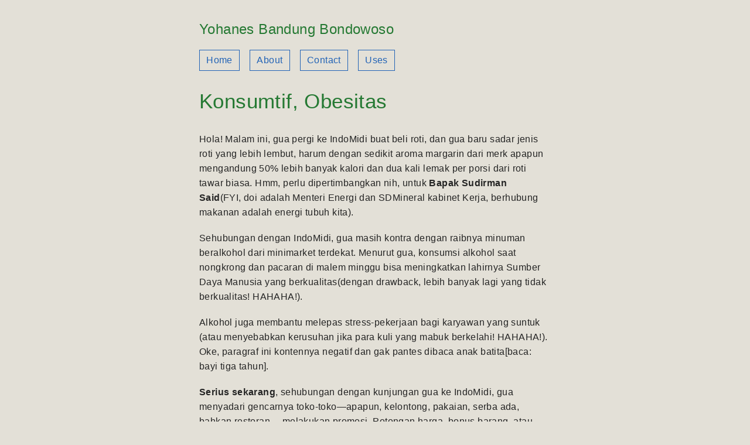

--- FILE ---
content_type: text/html; charset=utf-8
request_url: https://ybbond.id/archives/konsumtif-obesitas/
body_size: 10939
content:
<!DOCTYPE html>
<html lang="en-us">
<head>
  <meta charset="UTF-8">
<meta name="viewport" content="width=device-width, initial-scale=1">
<meta http-equiv="X-UA-Compatible" content="IE=edge">

<title>Konsumtif, Obesitas :: Yohanes Bandung Bondowoso</title>
<meta
  name="description"
  content="Hola! Malam ini, gua pergi ke IndoMidi buat beli roti, dan gua baru sadar jenis roti yang lebih lembut, harum dengan sedikit aroma margarin dari merk apapun mengandung 50% lebih banyak kalori dan dua kali lemak per porsi dari roti tawar biasa. Hmm, perlu dipertimbangkan nih, untuk Bapak Sudirman Said(FYI, doi adalah Menteri Energi dan SDMineral kabinet Kerja, berhubung makanan adalah energi tubuh kita).
Sehubungan dengan IndoMidi, gua masih kontra dengan raibnya minuman beralkohol dari minimarket terdekat. Menurut gua, konsumsi alkohol saat nongkrong dan pacaran di malem minggu bisa meningkatkan lahirnya Sumber Daya Manusia yang berkualitas(dengan drawback, lebih banyak lagi yang tidak berkualitas! HAHAHA!). →"
/>

  <meta name="author" content="Yohanes Bandung Bondowoso">




<style>
  
      @font-face{font-family:ia writer duospace;src:url(/fonts/iAWriterDuospace-Regular.woff)format('woff');font-weight:400;font-style:normal;font-display:swap;unicode-range:U+??,U+131,U+152-153,U+2BB-2BC,U+2C6,U+2DA,U+2DC,U+2000-206F,U+2074,U+20AC,U+2122,U+2191,U+2193,U+2212,U+2215,U+FEFF,U+FFFD}@font-face{font-family:ia writer duospace;src:url(/fonts/iAWriterDuospace-Bold.woff)format('woff');font-weight:700;font-style:normal;font-display:swap;unicode-range:U+??,U+131,U+152-153,U+2BB-2BC,U+2C6,U+2DA,U+2DC,U+2000-206F,U+2074,U+20AC,U+2122,U+2191,U+2193,U+2212,U+2215,U+FEFF,U+FFFD}
  
  
      :root{--light-text:#242424;--light-background:#E3E0D7;--light-background-hover:#D4D1C7;--light-red:#C31B00;--light-blue:#2263b6;--light-green:#257933;--light-font:400;--light-font-bold:600;--dark-text:#ffffff;--dark-background:#000000;--dark-background-hover:#282828;--dark-red:#F9690E;--dark-blue:#8DBFFF;--dark-green:#79D688;--dark-font:300;--dark-font-bold:700;--font-mono:'iA Writer Duospace', monospace;--font-text:-apple-system, BlinkMacSystemFont, avenir, helvetica, ubuntu, roboto, noto, segoe ui, arial, sans-serif}
  
  
      @media(prefers-color-scheme:light){html{background-color:var(--light-background);color:var(--light-text);font-weight:var(--light-font)}h1,h2,h3,h4,h5{color:var(--light-green);font-weight:var(--light-font)}a{color:var(--light-blue)}.link-white{color:var(--light-text)}a:hover:not(.wm-avatar):not(.no-hover),a#active{background-color:var(--light-background-hover);color:var(--light-red)}a:hover:not(.wm-avatar):not(.no-hover):not(.no-outline):not(.footnote-ref),a#active:not(.no-outline):not(.footnote-ref){outline-color:var(--light-background-hover);background-color:var(--light-background-hover)}hr{border-top-color:var(--light-text)}strong{font-weight:var(--light-font-bold)}time{color:var(--light-red)}blockquote{border-left-color:var(--light-red)}:not(pre)>code{background-color:var(--light-background-hover)}.notes:target,.responses:target{outline-color:var(--light-background-hover)}.notes__title,.responses__title,.notes__more,.responses__more,.content.notes.h-entry,.content.responses.h-entry{background-color:var(--light-background);outline-color:var(--light-text)}.view-full-size svg{fill:var(--light-red)}.content ol li span:before{color:var(--light-red)}.content ul li span:before{color:var(--light-red)}.content table th{background-color:var(--light-background-hover);color:var(--light-text)}.content table td,.content table th{border-color:var(--light-text)}.content table tr:nth-child(even){background-color:var(--light-background-hover);color:var(--light-text)}.wm-form__button,.wm-form__comment{background-color:var(--light-background);border-color:var(--light-blue);color:var(--light-blue)}.wm-form__button:hover,.wm-form__comment:hover{background-color:var(--light-background-hover);border-color:var(--light-red);color:var(--light-red)}.footer .hcard{border:solid 1px var(--light-text)}.footer .hcard__description{background-color:var(--light-background)}}@media(prefers-color-scheme:dark){html{background-color:var(--dark-background);color:var(--dark-text);font-weight:var(--dark-font)}h1,h2,h3,h4,h5{color:var(--dark-green);font-weight:var(--dark-font)}a{color:var(--dark-blue)}.link-white{color:var(--dark-text)}a:hover:not(.wm-avatar):not(.no-hover),a#active{background-color:var(--dark-background-hover);color:var(--dark-red)}a:hover:not(.wm-avatar):not(.no-hover):not(.no-outline):not(.footnote-ref),a#active:not(.no-outline):not(.footnote-ref){outline-color:var(--dark-background-hover);background-color:var(--dark-background-hover)}hr{border-top-color:var(--dark-text)}strong{font-weight:var(--dark-font-bold)}time{color:var(--dark-red)}blockquote{border-left-color:var(--dark-red)}:not(pre)>code{background-color:var(--dark-background-hover)}.notes:target,.responses:target{outline-color:var(--dark-background-hover)}.notes__title,.responses__title,.notes__more,.responses__more,.content.notes.h-entry,.content.responses.h-entry{background-color:var(--dark-background);outline-color:var(--dark-text);outline-width:.5px}.view-full-size svg{fill:var(--dark-red)}.content ol li span:before{color:var(--dark-red)}.content ul li span:before{color:var(--dark-red)}.content table th{background-color:var(--dark-background-hover);color:var(--dark-text)}.content table td,.content table th{border-color:var(--dark-text)}.content table tr:nth-child(even){background-color:var(--dark-background-hover);color:var(--dark-text)}.wm-form__button,.wm-form__comment{background-color:var(--dark-background);border-color:var(--dark-blue);color:var(--dark-blue)}.wm-form__button:hover,wm-form__comment:hover{background-color:var(--dark-background-hover);border-color:var(--dark-red);color:var(--dark-red)}.footer .hcard{border:solid 1px var(--dark-text)}.footer .hcard__description{background-color:var(--dark-background)}}
  
  
      html{scroll-behavior:smooth;font-family:var(--font-text);letter-spacing:.025rem;line-height:1.6;text-rendering:optimizeLegibility;font-size:16px}body{max-width:600px;margin:0 auto}[hidden]{display:none}pre{overflow:auto;padding:.5rem}hr{border:0;height:0;border-top-width:1px;border-top-style:solid}hr.list__subtitle{margin-bottom:2rem}code{padding:.1rem;font-family:var(--font-mono);font-size:.9rem}code.language-bash::before{content:"$ "}h1,h2,h3,h4,h5{font-family:var(--font-text);line-height:1.3;position:relative}h1 a,h2 a,h3 a,h4 a,h5 a{font-family:var(--font-mono)}input{font-family:var(--font-text);font-size:.9rem}h1:not(.header__title){font-size:2.2rem}a{text-decoration:none}a:hover:not(.wm-avatar):not(.no-hover):not(.no-outline):not(.footnote-ref),a#active:not(.no-outline):not(.footnote-ref){outline-style:solid;outline-width:.2rem}a.button{display:inline-block;padding:.3rem .7rem}a#active{cursor:default}blockquote{margin:inherit auto;margin-left:0;padding:0 1em;border-left-style:solid;border-left-width:2px}blockquote p{font-size:.9rem}time{font-family:var(--font-mono)}time[title]{cursor:help}.view-full-size{position:relative}.view-full-size svg{position:absolute;width:.9em;height:.9em}.listing__bottom{margin-top:3rem}.main__more{padding:1em 0 0;margin-bottom:0;margin-right:.3em;text-align:right}.single__micro{margin-top:4rem}.summary{margin:1.5em 0}.summary p{margin:0 0 .4em}.summary__title{margin-bottom:0}.pagination{padding:1em 0;display:flex}.pagination__left{text-align:left;margin-left:.3rem}.pagination__center{flex:1;text-align:center}.pagination__right{text-align:right;margin-right:.3rem}.tagitem{font-family:var(--font-mono);margin:0 .4rem}.footnotes hr{margin-top:3rem;margin-bottom:.2rem}.footnotes__text{margin:0}.footnote-ref::before{content:'['}.footnote-ref::after{content:']'}.bottom-hcard-container{margin:4rem 0 1rem}.hcard-top{margin:0 0 .8rem;font-size:.9rem}.hcard-tags{margin:.8rem 0 .7rem}.hcard-bottom{margin:0;font-size:.9rem}.wm-form{margin:1rem 0 2rem}.wm-form form{display:flex;flex-direction:row}.wm-form p{font-size:.9rem}.wm-form__textfield{padding:.5rem;flex:1}.wm-form__button,.wm-form__comment{cursor:pointer;display:inline-block;padding:.5rem .7rem;border-style:solid;border-width:1px}.wm-form__button{margin-left:.5rem}.wm-form__comment{flex:1}.wm-hr{margin-bottom:.2rem}.wm-div{margin-bottom:3rem}.wm-title{margin:0 0 .7rem}.wm-subtitle{margin:.7rem 0 .3rem;font-size:.8rem}a.wm-avatar{width:2rem;height:2rem;font-size:.6rem;margin-right:.4rem}img.wm-avatar,div.wm-avatar{width:2rem;height:2rem;border-radius:1rem}div.wm-avatar{font-size:1rem;display:flex;justify-content:center;align-items:center;border:solid 1px}.wm-reply{margin-bottom:1rem;padding-left:1rem}.wm-reply-head{display:flex;align-items:center}.wm-reply-content{margin-top:.4rem;font-size:.9rem}
  
  
      .header{margin-top:1em}.header__menu{margin:0 0 10px;display:flex;justify-content:flex-start}.header__menu__list{padding:0;margin:0;display:flex;flex-grow:1;flex-wrap:nowrap}.header__menu__list__item{margin:0 .4rem;border-style:solid;border-width:1px}.header__menu__list__item:first-child{margin-left:0}
  
  
      .footer__nav{display:flex;flex-direction:row;justify-content:space-between;margin-bottom:1.5em}.footer__nav>p{margin:0}.footer__nav__left{text-align:left}.footer__nav__right{text-align:right}.footer__nav__right a{padding:0 .2rem;margin:0 .2rem}.footer .web-ring{font-size:.8rem;margin:0 0 1.5rem}.footer__separator{margin:.5rem auto 1.4rem}.footer__license{margin:.7rem 0 1rem;font-size:.7rem}.footer .hcard{max-width:19rem;font-size:.8rem;margin:2rem auto .5rem;padding:1rem 1rem .8rem;position:relative;border-style:solid;border-width:1px}.footer .hcard .h-card{position:relative}.footer .hcard .h-card img{position:absolute;width:3.8rem;height:3.8rem}.footer .hcard .h-card>a{margin-left:5rem}.footer .hcard .h-card>.p-locality{margin-left:5rem}.footer .hcard__description{top:-.7rem;left:.8rem;padding:0 .4rem;position:absolute}.footer .hcard__description>p{margin:0}
  
  
      .content{font-family:var(--font-text);width:100%}.content .language-json{font-size:.75rem}.content .headline-hash{padding:0 .2em}.content .before-hash{position:absolute;font-size:.9em;top:.1rem}.content .before-hash.h2{left:-1.6em}.content .before-hash.h3{left:-2.4em}.content.notes.h-entry,.content.responses.h-entry{padding:.1px;outline-style:solid;outline-width:1px;margin-bottom:4rem}.content figcaption{font-size:.8em}.content twitter-widget,.content .twitter-tweet{margin-left:auto;margin-right:auto}.content i:not(.no-sup){font-size:.8rem;vertical-align:.4rem}.content i.fa-font-awesome-flag{font-size:.6rem}.content p:not([class]){margin:1.2rem 0}.content p+ul,.content p+ol{margin-top:-.8rem}.content table{display:block;overflow-x:auto;border-collapse:collapse}.content table td,.content table th{border:1px solid}.content table td{padding:.5em 1em}.content table th{padding:1em 2em}.content ol{margin:1.5em 0;padding:0;counter-reset:my-awesome-counter;list-style:none}.content ol li{counter-increment:my-awesome-counter;list-style-position:outside;margin-bottom:.2em}.content ol li span{position:relative}.content ol li span:before{position:absolute;right:.5em;top:.1em;content:counter(my-awesome-counter)'.';font-size:.8em}.content ul{margin:1.5em 0;padding:0;list-style:none}.content ul li{margin-bottom:.2em;position:relative}.content ul li span{position:relative}.content ul li span:before{right:.6em;top:-.2em;display:inline-block;content:"–";position:absolute;z-index:1}.content ul li input{margin-left:-1.9em;position:absolute;z-index:2;top:3.9px;margin-right:0}.content__hr{margin:4em 0 0}.notes,.responses{margin-bottom:3rem}.notes>div,.notes>p,.responses>div,.responses>p{margin:0;margin-top:.7rem}.notes>div>p,.notes>p>p,.responses>div>p,.responses>p>p{margin:0;margin-top:.7rem}.notes:target,.responses:target{outline-style:solid;outline-width:.2em;outline-offset:.6em}.content.notes,.content.responses{position:relative}.notes__title,.responses__title{position:absolute;top:-1.8rem;left:1.5rem;margin:0;padding:.2rem .5rem;outline-width:1px;outline-style:solid}.notes__title a,.responses__title a{font-family:var(--font-mono)}.responses__original{margin:1.2rem 0!important}.notes__content,.responses__content{margin:2rem 1rem 2rem 1.5rem!important}.notes__more,.responses__more{position:absolute;bottom:-1rem;margin:0;padding:.2rem .5rem;outline-width:1px;outline-style:solid}.twitter-link{margin-bottom:.2rem;font-size:.9rem}.mastodon-link{margin-top:.2rem;font-size:.9rem}.responses h1{margin-bottom:0}
  
  
      @media(min-width:600px){.headline-hash{display:none}.header__title:not(h1){margin-top:1.4em}.image-figure{margin-top:1.5rem;margin-bottom:1.5rem}.notes__more,.responses__more{right:1.5rem}.image-figure div.portrait{width:360px;height:520px}.image-figure div.landscape{width:520px}.image-figure div.landscape.r79{height:490px}.image-figure div.landscape.r72{height:420px}.image-figure div.landscape.r68{height:370px}.image-figure div.landscape.r58{height:320px}.image-figure div.landscape.r48{height:250px}.image-figure div.r1{width:360px;height:390px}}@media(max-width:599px){html{font-size:15px}body{padding:0 1.5em;margin:0}.before-hash{display:none}.responses:target{outline:solid .3rem;outline-offset:1.2rem .8rem}.notes:target{outline:solid .3em;outline-offset:.5em}.notes__more,.responses__more{left:1.5rem}.image-figure{margin-left:auto;margin-right:auto}.image-figure div.portrait{width:275px;height:420px}.image-figure div.landscape{width:350px}.image-figure div.landscape.r79{height:350px}.image-figure div.landscape.r72{height:300px}.image-figure div.landscape.r68{height:275px}.image-figure div.landscape.r58{height:240px}.image-figure div.landscape.r48{height:200px}.image-figure div.r1{width:350px;height:390px}.header__title{font-size:1.4rem;margin:1rem 0}.header__menu__list{justify-content:space-between}.header__menu__list__item{margin:0 .1rem;font-size:.9rem}.footer__nav{font-size:.9rem;display:flex;flex-direction:column}.footer__nav__left{text-align:center;padding-bottom:.5em;margin:0}.footer__nav__right{text-align:center;margin-top:0}.footer__nav__right a{line-height:2rem}}@media(max-width:400px){.image-figure div.portrait{width:250px;height:380px}.image-figure div.landscape{width:300px}.image-figure div.landscape.r79{height:290px}.image-figure div.landscape.r72{height:270px}.image-figure div.landscape.r68{height:250px}.image-figure div.landscape.r58{height:220px}.image-figure div.landscape.r48{height:170px}.image-figure div.r1{width:290px;height:325px}.wm-form form{flex-direction:column}.wm-form__button{margin-top:.5rem;margin-left:0}.footer__nav__right a{padding:0 .15rem;margin:0 .15rem}}@media(max-width:360px){a.button{padding:.3rem}.header__title{font-size:1.2em}.header__menu__list__item{font-size:.8rem}.image-figure div.portrait{width:240px;height:370px}.image-figure div.landscape{width:280px}.image-figure div.landscape.r79{height:280px}.image-figure div.landscape.r72{height:260px}.image-figure div.landscape.r68{height:240px}.image-figure div.landscape.r58{height:200px}.image-figure div.landscape.r48{height:160px}.image-figure div.r1{width:270px;height:310px}}@media(max-width:320px){.image-figure div.portrait{width:230px;height:360px}.image-figure div.landscape{width:250px}.image-figure div.landscape.r79{height:250px}.image-figure div.landscape.r72{height:240px}.image-figure div.landscape.r68{height:230px}.image-figure div.landscape.r58{height:200px}.image-figure div.landscape.r48{height:150px}.image-figure div.r1{width:250px;height:290px}}
  
</style>


<link rel="canonical" href="https://ybbond.id/archives/konsumtif-obesitas/" />
<link rel="sitemap" href="https://ybbond.id/sitemap.xml" type="application/xml" />

<link rel="webmention" href="https://webmention.io/ybbond.id/webmention" />
<link rel="pingback" href="https://webmention.io/ybbond.id/xmlrpc" />

<link rel="pgpkey" href="/ybbond-public.asc">
<link rel="authorization_endpoint" href="https://indieauth.com/auth">
<link rel="token_endpoint" href="https://tokens.indieauth.com/token">

<link rel="microsub" href="https://aperture.p3k.io/microsub/603">

<link data-hint="Twitter" title="Twitter" href="https://twitter.com/ybbond" rel="me" />
<link data-hint="GitHub" title="GitHub" href="https://github.com/ybbond" rel="me" />
<link data-hint="Micro.Blog" title="Micro.Blog" href="https://micro.blog/ybbond" rel="me" />
<link data-hint="Email" title="Email" href="mailto:hi@ybbond.id" rel="me" />
<link data-hint="Mastodon" title="Mastodon" href="https://indieweb.social/@ybbond" rel="me" />
<link data-hint="Instagram" title="Instagram" href="https://www.instagram.com/ybbond" rel="me" />


<link rel="openid.delegate" href="https://ybbond.id/" />
<link rel="openid.server" href="https://openid.indieauth.com/openid" />

<meta property="og:title" content="Konsumtif, Obesitas">
<meta property="og:url" content="https://ybbond.id/archives/konsumtif-obesitas/">
<meta property="og:description" content="">
<meta property="og:image" content="https://ybbond.id/logo.png">
<meta property="og:type" content="article">
<meta property="og:site_name" content="">
<meta name="twitter:card" content="summary">







<meta name="twitter:title" content="Konsumtif, Obesitas :: YBBond">
<meta name="twitter:url" content="https://ybbond.id/archives/konsumtif-obesitas/">
<meta name="twitter:description" content="Thoughts, Ideas and Writings. by Yohanes Bandung Bondowoso">
<meta name="twitter:image" content="https://ybbond.id/logo.png">
<meta name="twitter:image:alt" content="Konsumtif, Obesitas :: YBBond">
<meta name="twitter:site" content="@ybbond">
<meta name="twitter:creator" content="@ybbond">


</head>
<body>
  <header class="header">
    
  <h2 class="header__title">Yohanes Bandung Bondowoso</h2>

<nav class="header__menu">
  <div class="header__menu__list">
    <span>
      
        
        <a
          data-rel="prefetch"
          role="button"
          class="header__menu__list__item button no-outline"
          
            href=https://ybbond.id/
          
        >
          <span>Home</span>
        </a>
      
        
        <a
          data-rel="prefetch"
          role="button"
          class="header__menu__list__item button no-outline"
          
            href=https://ybbond.id/about
          
        >
          <span>About</span>
        </a>
      
        
        <a
          data-rel="prefetch"
          role="button"
          class="header__menu__list__item button no-outline"
          
            href=https://ybbond.id/contact
          
        >
          <span>Contact</span>
        </a>
      
        
        <a
          data-rel="prefetch"
          role="button"
          class="header__menu__list__item button no-outline"
          
            href=https://ybbond.id/uses
          
        >
          <span>Uses</span>
        </a>
      
    </span>
  </div>
</nav>

  </header>
  <main class="main">
    
  
    <article class="content h-entry">
      <h1 class="p-name">Konsumtif, Obesitas</h1>
      <div id="h-card" class="h-card u-author" hidden="">
        <data class="u-photo" value=https://ybbond.id/logo.png></data>
        <a class="p-author" href=https://ybbond.id rel="author">Yohanes Bandung Bond.</a>
        <a class="u-email" href="mailto:hi@ybbond.id">hi@ybbond.id</a>
        <a rel="syndication" class="u-syndication" href=https://ybbond.id/archives/konsumtif-obesitas/>Konsumtif, Obesitas</a>
        <span class="p-locality">Jakarta</span>, <span class="p-country-name">Indonesia</span>
        
          
            <a class="p-category" href=https://ybbond.id/tags/indonesian>indonesian</a>
          
            <a class="p-category" href=https://ybbond.id/tags/blog>blog</a>
          
        
      </div>
      <div class="e-content">
        


<p>Hola! Malam ini, gua pergi ke IndoMidi buat beli roti, dan gua baru sadar jenis roti yang lebih lembut, harum dengan sedikit aroma margarin dari merk apapun mengandung 50% lebih banyak kalori dan dua kali lemak per porsi dari roti tawar biasa. Hmm, perlu dipertimbangkan nih, untuk <strong>Bapak Sudirman Said</strong>(FYI, doi adalah Menteri Energi dan SDMineral kabinet Kerja, berhubung makanan adalah energi tubuh kita).</p>
<p>Sehubungan dengan IndoMidi, gua masih kontra dengan raibnya minuman beralkohol dari minimarket terdekat. Menurut gua, konsumsi alkohol saat nongkrong dan pacaran di malem minggu bisa meningkatkan lahirnya Sumber Daya Manusia yang berkualitas(dengan drawback, lebih banyak lagi yang tidak berkualitas! HAHAHA!).</p>
<p>Alkohol juga membantu melepas stress-pekerjaan bagi karyawan yang suntuk (atau menyebabkan kerusuhan jika para kuli yang mabuk berkelahi! HAHAHA!). Oke, paragraf ini kontennya negatif dan gak pantes dibaca anak batita[baca: bayi tiga tahun].</p>
<p><strong>Serius sekarang</strong>, sehubungan dengan kunjungan gua ke IndoMidi, gua menyadari gencarnya toko-toko—apapun, kelontong, pakaian, serba ada, bahkan restoran— melakukan promosi. Potongan harga, bonus barang, atau undian:</p>
<h2 id="1-beli-sepasang-sepatu-dan-dapatkan-discount-30-pada-pembelian-sepasang-berikutnya"><a class="before-hash h2" href="#1-beli-sepasang-sepatu-dan-dapatkan-discount-30-pada-pembelian-sepasang-berikutnya">##</a>1. Beli sepasang sepatu dan dapatkan discount 30% pada pembelian sepasang berikutnya!<a class="headline-hash" href="#1-beli-sepasang-sepatu-dan-dapatkan-discount-30-pada-pembelian-sepasang-berikutnya">#</a></h2><p>Ini merugikan, terutama untuk orangtua yang sempat janji membelikan anaknya sepasang sepatu jika nilai Ujian di atas rata-rata tanpa mencontek(yailah! standar belajarnya rendah banget!). Di toko sepatu, anaknya yang terbiasa dimanjakan akan merengek/menghasut agar ia dibelikan sepasang lagi, bonus. &ldquo;Ayolah papaa, beli sepasang lagi lebih murah kook, jadinya cuma Rp 1,4 juta DOANG&rdquo;. Apakah lebih untung? Tidak!</p>
<p>Dengan pembelian sepasang lagi, biaya bulanan orangtua untuk deterjen pencuci sepatu akan meningkat sedikit, wadah sepatu terasa lebih sempit, dan dibandingkan rencana awal akan bertambah pengeluaran duit!</p>
<h2 id="2-beli-4-fitbar-gratis-1-bimoli"><a class="before-hash h2" href="#2-beli-4-fitbar-gratis-1-bimoli">##</a>2. Beli 4 Fitbar, gratis 1 Bimoli!<a class="headline-hash" href="#2-beli-4-fitbar-gratis-1-bimoli">#</a></h2><p>Agar judul post ini sesuai konten, gua cantumkan poin ini. Seorang remaja beli Fitbar(dengan jargon kurang lebih: makan tanpa takut gemuk!) untuk mengganti porsi nasi sehari-harinya, dengan niat baik mengurangi berat badan. Bonus minyak goreng yang ia terima saat membeli 12 Fitbar membuatnya lebih banyak mengonsumsi gorengan dari normal, membuat ia naik berat badan 9 kilogram! Hati-hati dengan bonus!</p>
<h2 id="3-beli-2-porsi-pizza-lebih-murah-per-porsinya"><a class="before-hash h2" href="#3-beli-2-porsi-pizza-lebih-murah-per-porsinya">##</a>3. Beli 2 porsi Pizza, lebih murah per porsinya!<a class="headline-hash" href="#3-beli-2-porsi-pizza-lebih-murah-per-porsinya">#</a></h2><p>Kasus ini mungkin terjadi saat seorang pemuda yang lapar saat istirahat kantor memesan seporsi pizza untuk makan siangnya. Ia tergoda akan promosi tersebut, dan memesan 2 porsi pizza. Kesalahan fatal. Setengah porsi saja sudah membuat kenyang, dan melebihi kalori yang dibutuhkan tubuh untuk seharian! Apa yang harus ia lakukan dengan satu-setengah porsi sisanya? Dimakan? Awasi berat badanmu bung! Dibawa pulang? Akan terbengkalai di kulkas lalu membusuk, sangat sia-sia!</p>
<p>Sebenarnya saya punya solusi positif untuk poin ini, yaitu dibawa ke kantor untuk dibagikan ke teman satu divisi dan divisi sebelah. Solusi tersebut sangat baik untuk mempererat hubungan dan ukuran celana mereka! HAHA!</p>
<h2 id="4-beli-paket-internet-6-gigabyte-24-jam-sinyal-bagus-hanya-rp-100ribu-"><a class="before-hash h2" href="#4-beli-paket-internet-6-gigabyte-24-jam-sinyal-bagus-hanya-rp-100ribu-">##</a>4. Beli paket internet 6 GigaByte 24 jam sinyal bagus hanya Rp. 100ribu !<a class="headline-hash" href="#4-beli-paket-internet-6-gigabyte-24-jam-sinyal-bagus-hanya-rp-100ribu-">#</a></h2><p>Poin ini sangat fatal, karena tidak pernah ada! Sial, kalo ada paket murah kaya gini, please kasitau gua yak!</p>
<p>Kesimpulan yang bisa diambil adalah, post ini jangan terlalu diambil hati, karena uang hasil kerja kita adalah penghargaan yang boleh digunakan untuk apapun. Belilah sepatu mahal itu karena bisa menaikkan kepercayaan diri dan harga diri kalian di mata teman kuliah, ambil saja bonus minyak goreng itu dan berikan ke ibu kalian karena hal kecil tersebut sangat membantunya, makan saja Pizza itu karena Pizza sangat enak!</p>
<p>Syalom. Btw, besok gua mau berangkat pagi ah, iseng.</p>


      </div>

      <div class="bottom-hcard-container" >
        <p class="hcard-top hcard">
          Published on
          <time title="Friday, 19 February 2016 on 02:10:36 GMT+7" class="dt-published" datetime="2016-02-19T02:10:36+07:00">
            19 February 2016</time> <a class="u-url link-white" href=https://ybbond.id/archives/konsumtif-obesitas/>🔗</a>,
          tagged:
          
            <span class="hcard-tags">
              <a class="tagitem p-category" href="/tags/indonesian"><span>#indonesian</span></a>
<a class="tagitem p-category" href="/tags/blog"><span>#blog</span></a>

            </span>
          
        </p>
        <p class="hcard-bottom">If you have any feedback, please comment below or contact me at <a title="Open default mail client and add my email as recipient" href="mailto:hi@ybbond.id">hi@ybbond.id</a></p>
        </div>
        <hr class="wm-hr">
<h3 class="wm-title" id="post-webmention-section">
  Webmentions <a
    href="https://indieweb.org/Webmention"
    rel="noopenner noreferrer"
    target="_blank"
    class="no-outline"
  >?</a>:
</h3>

<div class="wm-form">
  <p>Submit your WebMention reply URL:</p>
  <form action="https://webmention.io/ybbond.id/webmention" method="post">
    <input aria-label="Webmention Source" name="source" placeholder="Paste the URL to your response of this post!" type="url" required="" class="wm-form__textfield">
    <input name="target" value="https://ybbond.id/archives/konsumtif-obesitas/" type="hidden">
    <input value="Send Webmention" type="submit" class="wm-form__button">
  </form>

  <p>Does not know WebMention?<br>Use commentpara.de to reply:</p>

  <form method="get" action="https://quill.p3k.io/" target="_blank">
    <input type="hidden" name="dontask" value="1">
    <input type="hidden" name="me" value="https://commentpara.de/">
    <input type="hidden" name="reply" value="https://ybbond.id/archives/konsumtif-obesitas/">
    <input class="wm-form__comment" type="submit" value="Write anonymous reply">
  </form>


</div>
        

    </article>
  

  </main>
  <hr class="footer__separator">
  <footer class="footer">
    
<div class="footer__nav">
  <p class="footer__nav__left">
    
      <a
        data-rel="prefetch"
        title="Button to go back to home page"
        href=https://ybbond.id/
      >« Back to Home
      </a>
    
  </p>
  <p class="footer__nav__right">
    <a
      href="https://github.com/ybbond"
      title="external link to my github profile"
      rel="me"
    >GitHub</a>
    <a
      href="https://twitter.com/ybbond"
      title="external link to my twitter profile"
      rel="me"
    >Twitter</a>
    <a
      href="https://micro.blog/ybbond"
      title="external link to my micro dot blog profile"
      rel="me"
    >Micro.blog</a>
    <a
      href="https://indieweb.social/@ybbond"
      title="external link to my mastodon profile"
      rel="me"
    >Mastodon</a>
    <a
      title="link to the RSS Feed for main content of this site"
      href=https://ybbond.id/index.xml
    >RSS</a>
  </p>
</div>

<div class="hcard">
  <div class="hcard__description"><p>My <a href="http://microformats.org/wiki/representative-h-card-authoring">h-card</a></p></div>
<div id="h-card" class="h-card">
  <img class="u-photo" src=https://ybbond.id/logo.png />
  <a class="p-name u-url u-uid" href=https://ybbond.id rel="me">Yohanes Bandung Bond.</a>
  <br>
  <a class="u-email" href="mailto:hi@ybbond.id">hi@ybbond.id</a>
  <br>
  <span class="p-locality">Jakarta</span>, <span class="p-country-name">Indonesia</span>
</div>
</div>


<center class="web-ring">
  <a
    href="https://xn--sr8hvo.ws/%F0%9F%8E%B8%F0%9F%8D%8D%F0%9F%95%97/previous"
    target="_blank"
    rel="noreferrer noopener"
  >←</a>
    An
    <a
      href="https://xn--sr8hvo.ws/"
      target="_blank"
      rel="noreferrer noopener"
    >IndieWeb Webring</a> 🕸💍
  <a
    href="https://xn--sr8hvo.ws/%F0%9F%8E%B8%F0%9F%8D%8D%F0%9F%95%97/next"
    target="_blank"
    rel="noreferrer noopener"
  >→</a>
</center>

<center class="footer__license">
  <a rel="license" title="Creative Commons Attribution-ShareAlike 4.0 International License" href="http://creativecommons.org/licenses/by-sa/4.0/"><img alt="Creative Commons License" style="border-width:0" src="https://ybbond.id/cc-by-sa-80x15.png" /></a><br />This document is licensed under a <a rel="license" title="Creative Commons Attribution-ShareAlike 4.0 International License" href="http://creativecommons.org/licenses/by-sa/4.0/">CC BY-SA 4.0 license</a>.
</center>

  </footer>
  <script>
window.goatcounter = {endpoint: 'https://stats.ybbond.id/count'}




;(function() {
	'use strict';

	if (window.goatcounter && window.goatcounter.vars)  
		window.goatcounter = window.goatcounter.vars
	else
		window.goatcounter = window.goatcounter || {}

	
	var s = document.querySelector('script[data-goatcounter]')
	if (s && s.dataset.goatcounterSettings) {
		try         { var set = JSON.parse(s.dataset.goatcounterSettings) }
		catch (err) { console.error('invalid JSON in data-goatcounter-settings: ' + err) }
		for (var k in set)
			if (['no_onload', 'no_events', 'allow_local', 'allow_frame', 'path', 'title', 'referrer', 'event'].indexOf(k) > -1)
				window.goatcounter[k] = set[k]
	}

	var enc = encodeURIComponent

	
	var get_data = function(vars) {
		var data = {
			p: (vars.path     === undefined ? goatcounter.path     : vars.path),
			r: (vars.referrer === undefined ? goatcounter.referrer : vars.referrer),
			t: (vars.title    === undefined ? goatcounter.title    : vars.title),
			e: !!(vars.event || goatcounter.event),
			s: [window.screen.width, window.screen.height, (window.devicePixelRatio || 1)],
			b: is_bot(),
			q: location.search,
		}

		var rcb, pcb, tcb  
		if (typeof(data.r) === 'function') rcb = data.r
		if (typeof(data.t) === 'function') tcb = data.t
		if (typeof(data.p) === 'function') pcb = data.p

		if (is_empty(data.r)) data.r = document.referrer
		if (is_empty(data.t)) data.t = document.title
		if (is_empty(data.p)) data.p = get_path()

		if (rcb) data.r = rcb(data.r)
		if (tcb) data.t = tcb(data.t)
		if (pcb) data.p = pcb(data.p)
		return data
	}

	
	var is_empty = function(v) { return v === null || v === undefined || typeof(v) === 'function' }

	
	
	var is_bot = function() {
		
		var w = window, d = document
		if (w.callPhantom || w._phantom || w.phantom)
			return 150
		if (w.__nightmare)
			return 151
		if (d.__selenium_unwrapped || d.__webdriver_evaluate || d.__driver_evaluate)
			return 152
		if (navigator.webdriver)
			return 153
		return 0
	}

	
	var urlencode = function(obj) {
		var p = []
		for (var k in obj)
			if (obj[k] !== '' && obj[k] !== null && obj[k] !== undefined && obj[k] !== false)
				p.push(enc(k) + '=' + enc(obj[k]))
		return '?' + p.join('&')
	}

	
	var warn = function(msg) {
		if (console && 'warn' in console)
			console.warn('goatcounter: ' + msg)
	}

	
	var get_endpoint = function() {
		var s = document.querySelector('script[data-goatcounter]')
		if (s && s.dataset.goatcounter)
			return s.dataset.goatcounter
		return (goatcounter.endpoint || window.counter)  
	}

	
	var get_path = function() {
		var loc = location,
			c = document.querySelector('link[rel="canonical"][href]')
		if (c) {  
			var a = document.createElement('a')
			a.href = c.href
			if (a.hostname.replace(/^www\./, '') === location.hostname.replace(/^www\./, ''))
				loc = a
		}
		return (loc.pathname + loc.search) || '/'
	}

	
	var on_load = function(f) {
		if (document.body === null)
			document.addEventListener('DOMContentLoaded', function() { f() }, false)
		else
			f()
	}

	
	goatcounter.filter = function() {
		if ('visibilityState' in document && (document.visibilityState === 'prerender' || document.visibilityState === 'hidden'))
			return 'visibilityState'
		if (!goatcounter.allow_frame && location !== parent.location)
			return 'frame'
		if (!goatcounter.allow_local && location.hostname.match(/(localhost$|^127\.|^10\.|^172\.(1[6-9]|2[0-9]|3[0-1])\.|^192\.168\.|^0\.0\.0\.0$)/))
			return 'localhost'
		if (!goatcounter.allow_local && location.protocol === 'file:')
			return 'localfile'
		if (localStorage && localStorage.getItem('skipgc') === 't')
			return 'disabled with #toggle-goatcounter'
		return false
	}

	
	window.goatcounter.url = function(vars) {
		var data = get_data(vars || {})
		if (data.p === null)  
			return
		data.rnd = Math.random().toString(36).substr(2, 5)  

		var endpoint = get_endpoint()
		if (!endpoint)
			return warn('no endpoint found')

		return endpoint + urlencode(data)
	}

	
	window.goatcounter.count = function(vars) {
		var f = goatcounter.filter()
		if (f)
			return warn('not counting because of: ' + f)

		var url = goatcounter.url(vars)
		if (!url)
			return warn('not counting because path callback returned null')

		var img = document.createElement('img')
		img.src = url
		img.style.position = 'absolute'  
		img.setAttribute('alt', '')
		img.setAttribute('aria-hidden', 'true')

		var rm = function() { if (img && img.parentNode) img.parentNode.removeChild(img) }
		setTimeout(rm, 10000)  
		img.addEventListener('load', rm, false)
		document.body.appendChild(img)
	}

	
	window.goatcounter.get_query = function(name) {
		var s = location.search.substr(1).split('&')
		for (var i = 0; i < s.length; i++)
			if (s[i].toLowerCase().indexOf(name.toLowerCase() + '=') === 0)
				return s[i].substr(name.length + 1)
	}

	
	window.goatcounter.bind_events = function() {
		if (!document.querySelectorAll)  
			return

		var send = function(elem) {
			return function() {
				goatcounter.count({
					event:    true,
					path:     (elem.dataset.goatcounterClick || elem.name || elem.id || ''),
					title:    (elem.dataset.goatcounterTitle || elem.title || (elem.innerHTML || '').substr(0, 200) || ''),
					referrer: (elem.dataset.goatcounterReferrer || elem.dataset.goatcounterReferral || ''),
				})
			}
		}

		Array.prototype.slice.call(document.querySelectorAll("*[data-goatcounter-click]")).forEach(function(elem) {
			if (elem.dataset.goatcounterBound)
				return
			var f = send(elem)
			elem.addEventListener('click', f, false)
			elem.addEventListener('auxclick', f, false)  
			elem.dataset.goatcounterBound = 'true'
		})
	}

	
	window.goatcounter.visit_count = function(opt) {
		on_load(function() {
			opt        = opt        || {}
			opt.type   = opt.type   || 'html'
			opt.append = opt.append || 'body'
			opt.path   = opt.path   || get_path()
			opt.attr   = opt.attr   || {width: '200', height: (opt.no_branding ? '60' : '80')}

			opt.attr['src'] = get_endpoint() + 'er/' + enc(opt.path) + '.' + enc(opt.type) + '?'
			if (opt.no_branding) opt.attr['src'] += '&no_branding=1'
			if (opt.style)       opt.attr['src'] += '&style=' + enc(opt.style)
			if (opt.start)       opt.attr['src'] += '&start=' + enc(opt.start)
			if (opt.end)         opt.attr['src'] += '&end='   + enc(opt.end)

			var tag = {png: 'img', svg: 'img', html: 'iframe'}[opt.type]
			if (!tag)
				return warn('visit_count: unknown type: ' + opt.type)

			if (opt.type === 'html') {
				opt.attr['frameborder'] = '0'
				opt.attr['scrolling']   = 'no'
			}

			var d = document.createElement(tag)
			for (var k in opt.attr)
				d.setAttribute(k, opt.attr[k])

			var p = document.querySelector(opt.append)
			if (!p)
				return warn('visit_count: append not found: ' + opt.append)
			p.appendChild(d)
		})
	}

	
	if (location.hash === '#toggle-goatcounter') {
		if (localStorage.getItem('skipgc') === 't') {
			localStorage.removeItem('skipgc', 't')
			alert('GoatCounter tracking is now ENABLED in this browser.')
		}
		else {
			localStorage.setItem('skipgc', 't')
			alert('GoatCounter tracking is now DISABLED in this browser until ' + location + ' is loaded again.')
		}
	}

	if (!goatcounter.no_onload)
		on_load(function() {
			goatcounter.count()
			if (!goatcounter.no_events)
				goatcounter.bind_events()
		})
})();
</script>
<noscript><img src="https://stats.ybbond.id/count?p=/test-noscript"></noscript>

</body>
</html>
